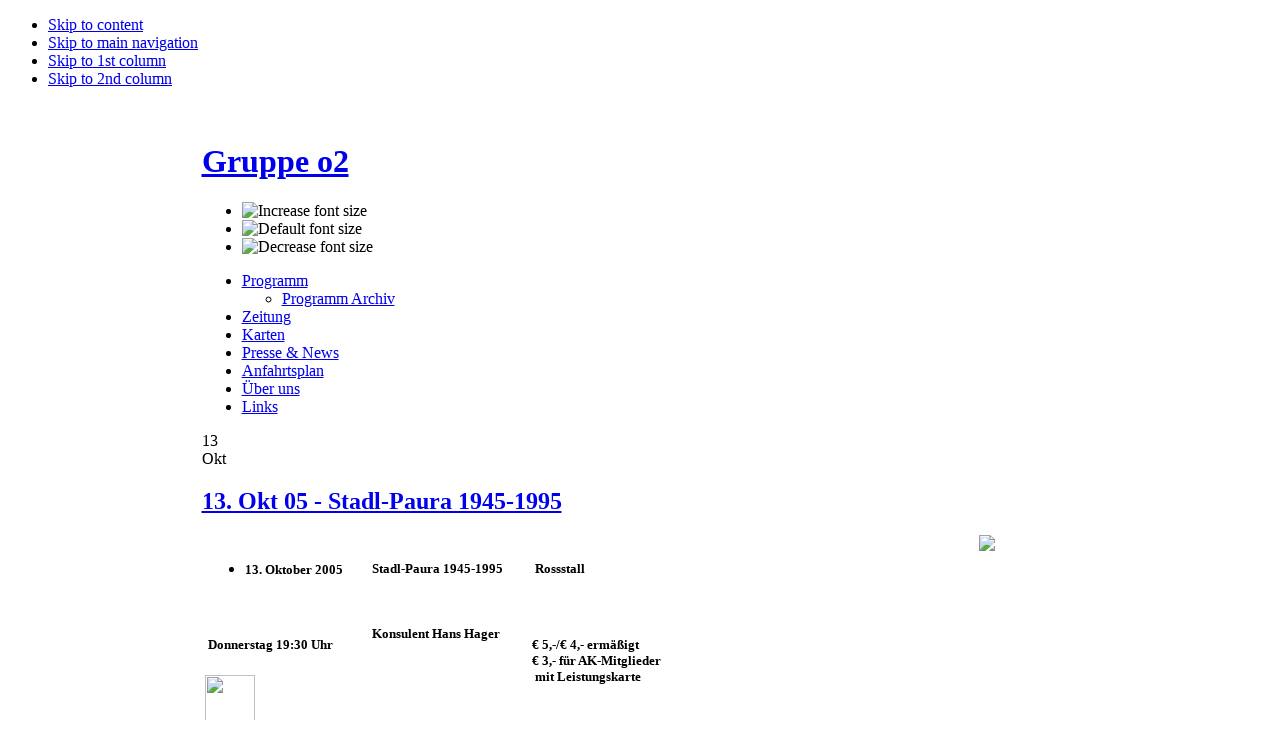

--- FILE ---
content_type: text/html; charset=utf-8
request_url: https://gruppeo2.at/index.php/gruppe-o2programmlambach/17-13-okt-05-stadl-paura-1945-1995
body_size: 4405
content:


<!DOCTYPE html PUBLIC "-//W3C//DTD XHTML 1.0 Transitional//EN" "http://www.w3.org/TR/xhtml1/DTD/xhtml1-transitional.dtd">

<html xmlns="http://www.w3.org/1999/xhtml" xml:lang="de-de" lang="de-de">

<head>
  <base href="https://gruppeo2.at/index.php/gruppe-o2programmlambach/17-13-okt-05-stadl-paura-1945-1995" />
  <meta http-equiv="content-type" content="text/html; charset=utf-8" />
  <meta name="robots" content="index, follow" />
  <meta name="keywords" content="Kulturverein, Gruppe o2, Jazzclub, Sauerstoff" />
  <meta name="title" content="13. Okt 05 - Stadl-Paura 1945-1995" />
  <meta name="author" content="Thomas" />
  <meta name="description" content="Kulturverein Gruppe o2 | Sauerstoff | Lambach | Jazz-Club" />
  <meta name="generator" content="Joomla! 1.5 - Open Source Content Management" />
  <title>13. Okt 05 - Stadl-Paura 1945-1995</title>
  <link href="/templates/o2_v3_purity/favicon.ico" rel="shortcut icon" type="image/x-icon" />
  <link rel="stylesheet" href="/components/com_rsform/assets/css/front.css" type="text/css" />
  <link rel="stylesheet" href="/components/com_rsform/assets/themes/clean/css/style.css" type="text/css" />
  <script type="text/javascript" src="/media/system/js/mootools.js"></script>
  <script type="text/javascript" src="/media/system/js/caption.js"></script>
  <script type="text/javascript" src="/components/com_rsform/assets/js/script.js"></script>
  <link rel="stylesheet" href="/plugins/content/calendar_stamp/simple_red.css" type="text/css" media="screen"/>


<link rel="stylesheet" href="https://gruppeo2.at/templates/system/css/system.css" type="text/css" />
<link rel="stylesheet" href="https://gruppeo2.at/templates/system/css/general.css" type="text/css" />
<link rel="stylesheet" href="https://gruppeo2.at/templates/o2_v3_purity/css/template.css" type="text/css" />

<script language="javascript" type="text/javascript" src="https://gruppeo2.at/templates/o2_v3_purity/js/ja.script.js"></script>

<script language="javascript" type="text/javascript">
var rightCollapseDefault='show';
var excludeModules='38';
</script>
<script language="javascript" type="text/javascript" src="https://gruppeo2.at/templates/o2_v3_purity/js/ja.rightcol.js"></script>

<link rel="stylesheet" href="https://gruppeo2.at/templates/o2_v3_purity/css/menu.css" type="text/css" />

<link rel="stylesheet" href="https://gruppeo2.at/templates/o2_v3_purity/css/ja-sosdmenu.css" type="text/css" />
<script language="javascript" type="text/javascript" src="https://gruppeo2.at/templates/o2_v3_purity/js/ja.cssmenu.js"></script>

<link rel="stylesheet" href="https://gruppeo2.at/templates/o2_v3_purity/styles/elements/green/style.css" type="text/css" />

<!--[if IE 7.0]>
<style type="text/css">
.clearfix {display: inline-block;}
</style>
<![endif]-->

<style type="text/css">
#ja-header,#ja-mainnav,#ja-container,#ja-botsl,#ja-footer {width: 877px;margin: 0 auto;}
#ja-wrapper {min-width: 878px;}
</style>
</head>

<body id="bd" class="fs3 Moz" >
<a name="Top" id="Top"></a>
<ul class="accessibility">
	<li><a href="#ja-content" title="Skip to content">Skip to content</a></li>
	<li><a href="#ja-mainnav" title="Skip to main navigation">Skip to main navigation</a></li>
	<li><a href="#ja-col1" title="Skip to 1st column">Skip to 1st column</a></li>
	<li><a href="#ja-col2" title="Skip to 2nd column">Skip to 2nd column</a></li>
</ul>

<div id="ja-wrapper">

<!-- BEGIN: HEADER -->
<div id="ja-headerwrap">
	<div id="ja-header" class="clearfix" style="background: url(https://gruppeo2.at/templates/o2_v3_purity/images/header/header3.jpg) no-repeat top right;">

	<div class="ja-headermask">&nbsp;</div>

			<h1 class="logo">
			<a href="/index.php" title="Gruppe o2"><span>Gruppe o2</span></a>
		</h1>
	
			<ul class="ja-usertools-font">
	      <li><img style="cursor: pointer;" title="Increase font size" src="https://gruppeo2.at/templates/o2_v3_purity/images/user-increase.png" alt="Increase font size" id="ja-tool-increase" onclick="switchFontSize('o2_v3_purity_ja_font','inc'); return false;" /></li>
		  <li><img style="cursor: pointer;" title="Default font size" src="https://gruppeo2.at/templates/o2_v3_purity/images/user-reset.png" alt="Default font size" id="ja-tool-reset" onclick="switchFontSize('o2_v3_purity_ja_font',3); return false;" /></li>
		  <li><img style="cursor: pointer;" title="Decrease font size" src="https://gruppeo2.at/templates/o2_v3_purity/images/user-decrease.png" alt="Decrease font size" id="ja-tool-decrease" onclick="switchFontSize('o2_v3_purity_ja_font','dec'); return false;" /></li>
		</ul>
		<script type="text/javascript">var CurrentFontSize=parseInt('3');</script>
		
	
	</div>
</div>
<!-- END: HEADER -->

<!-- BEGIN: MAIN NAVIGATION -->
<div id="ja-mainnavwrap">
	<div id="ja-mainnav" class="clearfix">
	<ul class="menu"><li id="current" class="parent active item29"><a href="https://gruppeo2.at/"><span>Programm</span></a><ul><li class="item34"><a href="/index.php/gruppe-o2programmlambach/programm-archiv-mainmenu-34"><span>Programm Archiv</span></a></li></ul></li><li class="parent item24"><a href="/index.php/zeitung-sauerstoff"><span>Zeitung</span></a></li><li class="parent item25"><a href="/index.php/kartenreservierung"><span>Karten</span></a></li><li class="item3"><a href="/index.php/news-gruppeo2"><span>Presse &amp; News</span></a></li><li class="item32"><a href="/index.php/anfahrtsplan-mainmenu-32"><span>Anfahrtsplan</span></a></li><li class="item23"><a href="/index.php/er-uns-mainmenu-23"><span>Über uns</span></a></li><li class="item33"><a href="/index.php/links-mainmenu-33"><span>Links</span></a></li></ul>
	</div>
</div>
<!-- END: MAIN NAVIGATION -->





<div id="ja-containerwrap-fr">
<div id="ja-containerwrap2">
	<div id="ja-container">
	<div id="ja-container2" class="clearfix">

		<div id="ja-mainbody-fr" class="clearfix">

		<!-- BEGIN: CONTENT -->
		<div id="ja-contentwrap">
		<div id="ja-content">

			

						<div id="ja-pathway">
				
			</div>
			
			<div class="datetime"><div class="day">13</div><div class="month">Okt</div></div>






<h2 class="contentheading">
		<a href="/index.php/gruppe-o2programmlambach/17-13-okt-05-stadl-paura-1945-1995" class="contentpagetitle">
		13. Okt 05 - Stadl-Paura 1945-1995		
	</a>
	</h2>
	




<div class="article-content">
<div><img src="/../../../images/stories/programm/stadl_paura/stadl_thumb.jpg" width="100" align="right" border="0" /> </div><table height="185" width="487" border="0"><tr><td><ul><li><h5>13.&nbsp;Oktober 2005<br /></h5></li></ul></td><td><h5>Stadl-Paura 1945-1995</h5></td><td><h5>&nbsp;Rossstall</h5></td></tr><tr><td><h5>&nbsp;Donnerstag 19:30 Uhr</h5><div><img height="50" src="/../../../images/stories/nichtraucher.jpg" width="50" border="0" /></div><br /><br /></td><strong><strong><td><h5>Konsulent Hans Hager</h5><br /><br /><br /><div><br />&nbsp;</div><br /></td></strong></strong><td><h5><h5>&euro; 5,-/&euro; 4,- erm&auml;&szlig;igt <br />&euro; 3,- f&uuml;r AK-Mitglieder<br />&nbsp;mit Leistungskarte</h5><br /><br /><br /></h5></td></tr></table><div>Nachkriegszeit und Entwicklung des Ortes von 1945 bis 1995</div><br /><br /><div><img height="396" src="/../../../images/stories/programm/stadl_paura/stadl_p.jpg" width="494" border="0" /><br /><br /><br /><br /></div><br /><div>Herr Hans Hager, ein geborener Stadlinger aus Leib und Seele, hat schon als junger Mann begonnen, seinen Heimatort genau zu betrachten, Wertvolles zu dokumentieren und die Ver&auml;nderungen fotografisch oder in seiner Malerei festzuhalten. <br />W&auml;hrend seiner langj&auml;hrigen T&auml;tigkeit als Gemeindesekret&auml;r in&nbsp; Stadl-Paura konnte er sehr viel interessantes Material sammeln und anschaulich aufbereiten.</div>
			<table align="center" class="pagenav">
			<tr>
				<th class="pagenav_prev">
					<a href="/index.php/gruppe-o2programmlambach/170-5-dez-2008-jazzclub">&lt; Zurück</a>
				</th>
				<td width="50">
					&nbsp;
				</td>
				<th class="pagenav_next">
					<a href="/index.php/gruppe-o2programmlambach/273-paulus-hochgatterer">Weiter &gt;</a>
				</th>
			</tr>
			</table></div>


<span class="article_separator">&nbsp;</span>



			
		</div>
		</div>
		<!-- END: CONTENT -->

				<!-- BEGIN: LEFT COLUMN -->
		<div id="ja-col1">
					<div class="moduletable">
					<h3>Newsletter</h3>
					
<div class="rsform">
	<form method="post"  id="userForm" enctype="multipart/form-data" action="https://gruppeo2.at/index.php/gruppe-o2programmlambach/17-13-okt-05-stadl-paura-1945-1995"><div class="componentheading"></div>

<table border="0">
	<tr class="rsform-block rsform-block-vorname">
		<td> </td>
		<td><input type="text" value="Vorname" size="20" maxlength="20" name="form[Vorname]" id="Vorname"  class="rsform-input-box"/><div class="formClr"></div><span id="component53" class="formNoError">Bitte Vornamen eintragen!</span></td>
		<td></td>
	</tr>
	<tr class="rsform-block rsform-block-nachname">
		<td> </td>
		<td><input type="text" value="Nachname" size="20"  name="form[Nachname]" id="Nachname"  class="rsform-input-box"/><div class="formClr"></div><span id="component54" class="formNoError">Bitte Nachnamen eintragen!</span></td>
		<td></td>
	</tr>
	<tr class="rsform-block rsform-block-emailadresse">
		<td> </td>
		<td><input type="text" value="Email-Adresse" size="20"  name="form[EmailAdresse]" id="EmailAdresse"  class="rsform-input-box"/><div class="formClr"></div><span id="component39" class="formNoError">Bitte gültige Email-Adresse eintragen!</span></td>
		<td></td>
	</tr>
	<tr class="rsform-block rsform-block-absenden">
		<td></td>
		<td><input type="submit" value="Absenden" name="form[Absenden]" id="Absenden"  class="rsform-submit-button" /><div class="formClr"></div></td>
		<td></td>
	</tr>
</table>
<input type="hidden" name="form[formId]" value="4"/></form></div>		</div>
			<div class="moduletable">
					<h3>Karten-Reservierung</h3>
					
<div class="rsform">
	<form method="post"  id="userForm" enctype="multipart/form-data" action="https://gruppeo2.at/index.php/gruppe-o2programmlambach/17-13-okt-05-stadl-paura-1945-1995"><div class="componentheading"></div>

<table border="0">
	<tr class="rsform-block rsform-block-vorname">
		<td> </td>
		<td><input type="text" value="Vorname" size="20" maxlength="20" name="form[Vorname]" id="Vorname"  class="rsform-input-box"/><div class="formClr"></div><span id="component38" class="formNoError">Bitte gültigen Namen angeben</span></td>
		<td></td>
	</tr>
	<tr class="rsform-block rsform-block-nachname">
		<td> </td>
		<td><input type="text" value="Nachname" size="20" maxlength="20" name="form[Nachname]" id="Nachname"  class="rsform-input-box"/><div class="formClr"></div><span id="component23" class="formNoError">Bitte gültigen Namen angeben</span></td>
		<td></td>
	</tr>
	<tr class="rsform-block rsform-block-email">
		<td> </td>
		<td><input type="text" value="Email-Adresse" size="20"  name="form[Email]" id="Email"  class="rsform-input-box"/><div class="formClr"></div><span id="component24" class="formNoError">Bitte Email-Adresse angeben</span></td>
		<td></td>
	</tr>
	<tr class="rsform-block rsform-block-telefon">
		<td> </td>
		<td><input type="text" value="Telefon" size="20"  name="form[Telefon]" id="Telefon"  class="rsform-input-box"/><div class="formClr"></div><span id="component29" class="formNoError">Bitte gültige Telefonnummer angeben</span></td>
		<td></td>
	</tr>
	<tr class="rsform-block rsform-block-ort">
		<td> </td>
		<td><input type="text" value="Ort" size="20" maxlength="20" name="form[Ort]" id="Ort"  class="rsform-input-box"/><div class="formClr"></div><span id="component80" class="formNoError">Bitte gültigen Ort angeben</span></td>
		<td></td>
	</tr>
	<tr class="rsform-block rsform-block-anzahl">
		<td> </td>
		<td><select  name="form[Anzahl][]"  id="Anzahl"  class="rsform-select-box" ><option  value="1">1 Karte</option><option  value="2">2 Karten</option><option  value="3">3 Karten</option><option  value="4">4 Karten</option></select><div class="formClr"></div><span id="component28" class="formNoError">Invalid Input</span></td>
		<td></td>
	</tr>
	<tr class="rsform-block rsform-block-id">
		<td> </td>
		<td><select  name="form[ID][]"  id="ID"  class="rsform-select-box" ><option selected="selected" value="">Veranstaltung w&auml;hlen</option><option  value="806">FR 07.11.25 - LAMBACH - einst &amp; jetzt -CAF&Eacute; TOPOTHEK-Bilder&amp;Gschichtln</option><option  value="808">FR 14.11.25 - RUDI BERGER (Brazil-Night) &amp; The Three World Band</option><option  value="799">FR 21.11.2025 - O2-Jazz-Club-SESSION &quot;JeLaMuRi&quot;  Eintritt frei</option><option  value="809">SA 22.11.25 - TAG DER STERNE mit PLANETARIUM - Galaxien-MEGA-Event</option><option  value="810">SO 23.11.25 - 10:33 - &quot;VOM TANNENBAUM, der ANDERE BL&Auml;TTER wollte!&quot;</option><option  value="813">SA 29.11.25 - Xmas Favorites - Carole Alston (USA) - The Gospel of the Blues</option><option  value="800">FR 19.12.2025 - O2-Jazz-Club-SESSION &quot;Trio Jazztique&quot;  Eintritt frei</option><option  value="306">O2-10er.Kultur.GUT.Schein - KLICK nicht FORT - Kauf im ORT - 11.Kultur.GUT.Schein GRATIS</option><option  value="689">GEWINNSPIEL - O2-ROSSSTALL LAMBACH - kostenlose Teilnahme</option><option  value="649">Vorschau n&auml;chstes Jahr - O2-Kabarett - JOSEF HADER - ON ICE</option><option  value=""></option></select><div class="formClr"></div><span id="component36" class="formNoError"></span></td>
		<td></td>
	</tr>
	<tr class="rsform-block rsform-block-send">
		<td></td>
		<td><input type="submit" value="Absenden" name="form[Send]" id="Send"  class="rsform-submit-button" /><div class="formClr"></div></td>
		<td></td>
	</tr>
	<tr class="rsform-block rsform-block-description">
		<td></td>
		<td><input type="hidden" name="form[description]" id="description" value="show_title=
link_titles=
show_intro=
show_section=
link_section=
show_category=
link_category=
show_vote=
show_author=
show_create_date=
show_modify_date=
show_pdf_icon=
show_print_icon=
show_email_icon=
language=
keyref=
readmore=|show_title=
link_titles=
show_intro=
show_section=
link_section=
show_category=
link_category=
show_vote=
show_author=
show_create_date=
show_modify_date=
show_pdf_icon=
show_print_icon=
show_email_icon=
language=
keyref=
readmore=
show_title=
link_titles=
show_intro=
show_section=
link_section=
show_category=
link_category=
show_vote=
show_author=
show_create_date=
show_modify_date=
show_pdf_icon=
show_print_icon=
show_email_icon=
language=
keyref=
readmore=|show_title=
link_titles=
show_intro=
show_section=
link_section=
show_category=
link_category=
show_vote=
show_author=
show_create_date=
show_modify_date=
show_pdf_icon=
show_print_icon=
show_email_icon=
language=
keyref=
readmore=
show_title=
link_titles=
show_intro=
show_section=
link_section=
show_category=
link_category=
show_vote=
show_author=
show_create_date=
show_modify_date=
show_pdf_icon=
show_print_icon=
show_email_icon=
language=
keyref=
readmore=|show_title=
link_titles=
show_intro=
show_section=
link_section=
show_category=
link_category=
show_vote=
show_author=
show_create_date=
show_modify_date=
show_pdf_icon=
show_print_icon=
show_email_icon=
language=
keyref=
readmore=
show_title=
link_titles=
show_intro=
show_section=
link_section=
show_category=
link_category=
show_vote=
show_author=
show_create_date=
show_modify_date=
show_pdf_icon=
show_print_icon=
show_email_icon=
language=
keyref=
readmore=|show_title=
link_titles=
show_intro=
show_section=
link_section=
show_category=
link_category=
show_vote=
show_author=
show_create_date=
show_modify_date=
show_pdf_icon=
show_print_icon=
show_email_icon=
language=
keyref=
readmore=
show_title=
link_titles=
show_intro=
show_section=
link_section=
show_category=
link_category=
show_vote=
show_author=
show_create_date=
show_modify_date=
show_pdf_icon=
show_print_icon=
show_email_icon=
language=
keyref=
readmore=|show_title=
link_titles=
show_intro=
show_section=
link_section=
show_category=
link_category=
show_vote=
show_author=
show_create_date=
show_modify_date=
show_pdf_icon=
show_print_icon=
show_email_icon=
language=
keyref=
readmore=
show_title=
link_titles=
show_intro=
show_section=
link_section=
show_category=
link_category=
show_vote=
show_author=
show_create_date=
show_modify_date=
show_pdf_icon=
show_print_icon=
show_email_icon=
language=
keyref=
readmore=|show_title=
link_titles=
show_intro=
show_section=
link_section=
show_category=
link_category=
show_vote=
show_author=
show_create_date=
show_modify_date=
show_pdf_icon=
show_print_icon=
show_email_icon=
language=
keyref=
readmore=
show_title=
link_titles=
show_intro=
show_section=
link_section=
show_category=
link_category=
show_vote=
show_author=
show_create_date=
show_modify_date=
show_pdf_icon=
show_print_icon=
show_email_icon=
language=
keyref=
readmore=|show_title=
link_titles=
show_intro=
show_section=
link_section=
show_category=
link_category=
show_vote=
show_author=
show_create_date=
show_modify_date=
show_pdf_icon=
show_print_icon=
show_email_icon=
language=
keyref=
readmore=
show_title=
link_titles=
show_intro=
show_section=
link_section=
show_category=
link_category=
show_vote=
show_author=
show_create_date=
show_modify_date=
show_pdf_icon=
show_print_icon=
show_email_icon=
language=
keyref=
readmore=|show_title=
link_titles=
show_intro=
show_section=
link_section=
show_category=
link_category=
show_vote=
show_author=
show_create_date=
show_modify_date=
show_pdf_icon=
show_print_icon=
show_email_icon=
language=
keyref=
readmore=
show_title=
link_titles=
show_intro=
show_section=
link_section=
show_category=
link_category=
show_vote=
show_author=
show_create_date=
show_modify_date=
show_pdf_icon=
show_print_icon=
show_email_icon=
language=
keyref=
readmore=|show_title=
link_titles=
show_intro=
show_section=
link_section=
show_category=
link_category=
show_vote=
show_author=
show_create_date=
show_modify_date=
show_pdf_icon=
show_print_icon=
show_email_icon=
language=
keyref=
readmore=
show_title=
link_titles=
show_intro=
show_section=
link_section=
show_category=
link_category=
show_vote=
show_author=
show_create_date=
show_modify_date=
show_pdf_icon=
show_print_icon=
show_email_icon=
language=
keyref=
readmore=|show_title=
link_titles=
show_intro=
show_section=
link_section=
show_category=
link_category=
show_vote=
show_author=
show_create_date=
show_modify_date=
show_pdf_icon=
show_print_icon=
show_email_icon=
language=
keyref=
readmore=
"  /><div class="formClr"></div></td>
		<td></td>
	</tr>
	<tr class="rsform-block rsform-block-veranstaltung">
		<td></td>
		<td><input type="hidden" name="form[veranstaltung]" id="veranstaltung" value=""  /><div class="formClr"></div></td>
		<td></td>
	</tr>
</table>
<input type="hidden" name="form[formId]" value="3"/></form><script type="text/javascript">rsfp_addEvent(window, 'load', function(){var form = rsfp_getForm(3); form.onsubmit = ajaxValidation;});</script></div>		</div>
			<div class="moduletable">
					<form action="index.php" method="post">
	<div class="search">
		<input name="searchword" id="mod_search_searchword" maxlength="20" alt="Suche" class="inputbox" type="text" size="18" value="Suchen..."  onblur="if(this.value=='') this.value='Suchen...';" onfocus="if(this.value=='Suchen...') this.value='';" /><br /><input type="submit" value="Suche" class="button" onclick="this.form.searchword.focus();"/>	</div>
	<input type="hidden" name="task"   value="search" />
	<input type="hidden" name="option" value="com_search" />
	<input type="hidden" name="Itemid" value="29" />
</form>		</div>
	
		</div><br />
		<!-- END: LEFT COLUMN -->
		
		</div>

		
	</div>
	</div>
</div>
</div>





<!-- BEGIN: FOOTER -->
<div id="ja-footerwrap">
<div id="ja-footer" class="clearfix">

	<div id="ja-footnav">
		
	</div>

	<div class="copyright">
		<ul class="menu"><li class="item39"><a href="/index.php/o2-impressum"><span>Impressum</span></a></li><li class="item40"><a href="/index.php/o2-vorstand-und-o2-team"><span>o2 Vorstand und o2 Team</span></a></li><li class="item50"><a href="/index.php/sitemap"><span>Sitemap</span></a></li></ul>
	</div>


	<br />
</div>
</div>
<!-- END: FOOTER -->

</div>



</body>

</html>
